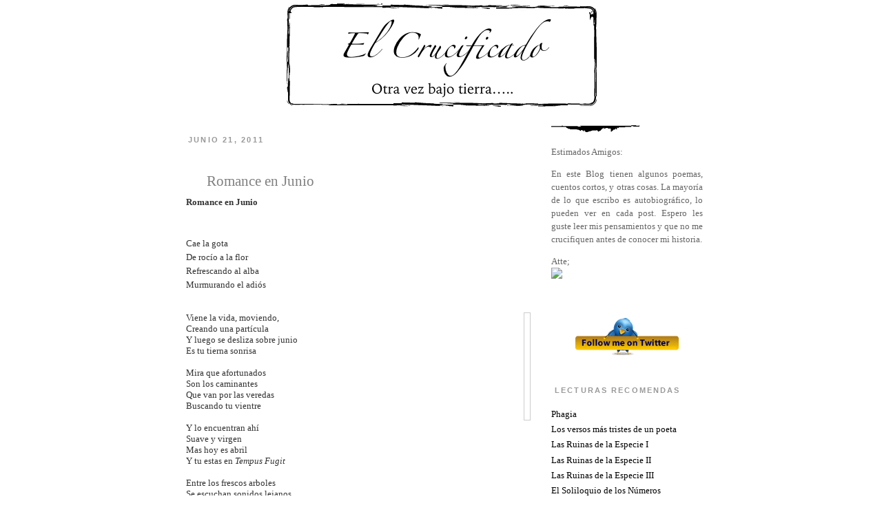

--- FILE ---
content_type: text/html; charset=UTF-8
request_url: http://elcrucificado.ticoblogger.com/2011/06/romance-en-junio.html?widgetType=BlogArchive&widgetId=BlogArchive1&action=toggle&dir=open&toggle=MONTHLY-1207029600000&toggleopen=MONTHLY-1306908000000
body_size: 14114
content:
<!DOCTYPE html>
<html dir='ltr' xmlns='http://www.w3.org/1999/xhtml' xmlns:b='http://www.google.com/2005/gml/b' xmlns:data='http://www.google.com/2005/gml/data' xmlns:expr='http://www.google.com/2005/gml/expr'>
<head>
<link href='https://www.blogger.com/static/v1/widgets/2944754296-widget_css_bundle.css' rel='stylesheet' type='text/css'/>
<meta content='FOpzcreBrzZ2cI+99VRgd4y9pJ7x6tTKrdepfNnhcrc=' name='verify-v1'/>
<META CONTENT='El Crucificado' NAME='Title'></META>
<META CONTENT='El Crucificado' NAME='Author'></META>
<META CONTENT='Literatura' NAME='Subject'></META>
<META CONTENT='Esta es una página de literatura, poesía, narrativa y otros' NAME='Description'></META>
<META CONTENT='Literatura, narración, poesía, cuento, novela, ensayos, escritos, vida, muerte, ojos, mujeres, mujer, joven, señora, señorita, triste, amor, cariño, hombre, mujer, costa rica, crucificado, escribir, día, poema, noche, casa, versos, poemas,Google, blog, centro america, latinoamerica, america, web, myspace, world cup, metacafe, radioblog, wikipedia,video, rebelde, mininova, wiki, Ronaldinho, Shakira, Paris Hilton, Britney Spear, Harry Potter, Eminem, Pamela Anderson, Hilary Duff, Rebelde, Blog, Angelina Jolie, escritos, ensayo,Britney Spears,WWE,Shakira,carros, Jessica Simpson, Paris Hilton, American Idol, Beyonce Knowles, Chris Brown, Pamela Anderson, Lindsay Lohan' NAME='Keywords'></META>
<META CONTENT='html' NAME='Generator'></META>
<META CONTENT='Spanish' NAME='Language'></META>
<META CONTENT='1 day' NAME='Revisit'></META>
<META CONTENT='Global' NAME='Distribution'></META>
<META CONTENT='All' NAME='Robots'></META>
<meta content='text/html; charset=UTF-8' http-equiv='Content-Type'/>
<meta content='blogger' name='generator'/>
<link href='http://elcrucificado.ticoblogger.com/favicon.ico' rel='icon' type='image/x-icon'/>
<link href='http://elcrucificado.ticoblogger.com/2011/06/romance-en-junio.html' rel='canonical'/>
<link rel="alternate" type="application/atom+xml" title="El Crucificado - Atom" href="http://elcrucificado.ticoblogger.com/feeds/posts/default" />
<link rel="alternate" type="application/rss+xml" title="El Crucificado - RSS" href="http://elcrucificado.ticoblogger.com/feeds/posts/default?alt=rss" />
<link rel="service.post" type="application/atom+xml" title="El Crucificado - Atom" href="https://www.blogger.com/feeds/6651488622074253579/posts/default" />

<link rel="alternate" type="application/atom+xml" title="El Crucificado - Atom" href="http://elcrucificado.ticoblogger.com/feeds/1752678470617971512/comments/default" />
<!--Can't find substitution for tag [blog.ieCssRetrofitLinks]-->
<link href='https://blogger.googleusercontent.com/img/b/R29vZ2xl/AVvXsEgEc87fUmhMVvXZDfd2hyn46Y5PqieSvC7wyoilAmRz7waPn3O_7D24MrQ9V4lH6XCQdhblC402Zc2c50p2TuTjWWOCQwg5pm3CqN_di25rnr1RGGi_iQPZn76EO03rAGXvxQ4G7KF8mQs/s200/ROCO_1%257E1.JPG' rel='image_src'/>
<meta content='http://elcrucificado.ticoblogger.com/2011/06/romance-en-junio.html' property='og:url'/>
<meta content='Romance en Junio' property='og:title'/>
<meta content='En este Blog tienen algunos poemas, cuentos, y otros. Espero les guste leer mis pensamientos y que no me crucifiquen antes de conocer mi historia.' property='og:description'/>
<meta content='https://blogger.googleusercontent.com/img/b/R29vZ2xl/AVvXsEgEc87fUmhMVvXZDfd2hyn46Y5PqieSvC7wyoilAmRz7waPn3O_7D24MrQ9V4lH6XCQdhblC402Zc2c50p2TuTjWWOCQwg5pm3CqN_di25rnr1RGGi_iQPZn76EO03rAGXvxQ4G7KF8mQs/w1200-h630-p-k-no-nu/ROCO_1%257E1.JPG' property='og:image'/>
<title>El Crucificado: Romance en Junio</title>
<style id='page-skin-1' type='text/css'><!--
/*
-----------------------------------------------
&#187;&#187; Black and White &#187;&#187;
Diseñada por Do(X)s
(c) Oct 2007
http://doxs.blogspot.com
----------------------------------------------- */
/* Variable definitions
====================
<Variable name="bgcolor" description="Page Background Color"
type="color" default="#fff">
<Variable name="textcolor" description="Text Color"
type="color" default="#333">
<Variable name="linkcolor" description="Link Color"
type="color" default="#000">
<Variable name="pagetitlecolor" description="Blog Title Color"
type="color" default="#333">
<Variable name="descriptioncolor" description="Blog Description Color"
type="color" default="#999">
<Variable name="titlecolor" description="Post Title Color"
type="color" default="#808">
<Variable name="bordercolor" description="Border Color"
type="color" default="#ccc">
<Variable name="sidebarcolor" description="Sidebar Title Color"
type="color" default="#999">
<Variable name="sidebartextcolor" description="Sidebar Text Color"
type="color" default="#666">
<Variable name="visitedlinkcolor" description="Visited Link Color"
type="color" default="#999">
<Variable name="profilebordercolor" description="Borde de la Foto"
type="color" default="#333">
<Variable name="bodyfont" description="Text Font"
type="font" default="normal normal 100% 'Trebuchet MS', Serif">
<Variable name="headerfont" description="Sidebar Title Font"
type="font"
default="normal normal 82% 'Trebuchet MS',Trebuchet,Arial,Verdana,Sans-serif">
<Variable name="pagetitlefont" description="Blog Title Font"
type="font"
default="normal normal 200% Georgia, Serif">
<Variable name="descriptionfont" description="Blog Description Font"
type="font"
default="normal normal 78% 'Trebuchet MS', Trebuchet, Arial, Verdana, Sans-serif">
<Variable name="postfooterfont" description="Post Footer Font"
type="font"
default="normal normal 78% 'Trebuchet MS', Trebuchet, Arial, Verdana, Sans-serif">
*/
/* Use this with templates/template-twocol.html */
body {
margin:0;
color:#333333;
font:x-small Georgia Serif;
font-size/* */:/**/small;
font-size: /**/small;
text-align: center;
}
a:link {
color:#000000;
text-decoration:none;
}
a:visited {
color:#999999;
text-decoration:none;
}
a:hover {
color:#808080;
text-decoration:none;
}
a img {
border-width:0;
}
/* Header
-----------------------------------------------
*/
#header-wrapper {
background: url() no-repeat;
width: 801px;
height: 174px;
margin:0 auto;
}
#header {
margin: 5px;
text-align: center;
color:#333333;
}
#header h1 {
margin:5px 5px 0;
padding: 75px 20px .25em;
line-height:1.2em;
text-transform:uppercase;
letter-spacing:.2em;
font: normal normal 200% Georgia, Times, serif;
}
#header a {
color:#333333;
text-decoration:none;
}
#header a:hover {
color:#333333;
}
#header .description {
margin:0 5px 5px;
padding-left: 50px;
padding-right: 50px;
max-width: 750px;
text-transform:uppercase;
text-align: center;
letter-spacing:.2em;
line-height: 1.4em;
font: normal normal 94% 'Trebuchet MS', Trebuchet, Arial, Verdana, Sans-serif;
font-weight: bold;
color: #999999;
}
#header img {
margin-left: auto;
margin-right: auto;
}
/* Outer-Wrapper
----------------------------------------------- */
#outer-wrapper {
background: url() repeat-y;
width: 800px;
margin:0 auto;
text-align:left;
font: normal normal 100% 'Trebuchet MS', Serif;
}
#main-wrapper {
width: 500px;
float: left;
padding-left: 30px;
word-wrap: break-word; /* fix for long text breaking sidebar float in IE */
overflow: hidden;     /* fix for long non-text content breaking IE sidebar float */
}
#sidebar-wrapper {
width: 220px;
float: right;
padding-right: 20px;
word-wrap: break-word; /* fix for long text breaking sidebar float in IE */
overflow: hidden;      /* fix for long non-text content breaking IE sidebar float */
}
/* Headings
----------------------------------------------- */
h2 {
margin:1.5em 0 .75em;
font:normal normal 82% 'Trebuchet MS',Trebuchet,Arial,Verdana,Sans-serif;
line-height: 1.4em;
text-transform:uppercase;
letter-spacing:.2em;
color:#999999;
}
/* Posts
-----------------------------------------------
*/
h2.date-header {
margin:1.5em 0 .5em;
background: url() no-repeat 0 1.5em;
padding-bottom: 10px;
padding-left: 3px;
font-weight: bold;
font-size: 85%;
}
.post {
margin:.5em 0 1.5em;
padding-bottom:1.5em;
}
.post h3 {
background: url() no-repeat 0 .45em;
margin:.35em 0 0;
padding-left: 30px;
padding-top: 20px;
padding-bottom: 7px;
font-size:160%;
font-weight:normal;
line-height:1.4em;
color:#808080;
}
.post h3 a, .post h3 a:visited, .post h3 strong {
display:text;
text-decoration:none;
color:#808080;
font-weight:normal;
}
.post h3 strong, .post h3 a:hover {
color:#333333;
}
.post p {
margin:0 0 .75em;
line-height:1.6em;
}
.post-footer {
margin: .75em 0;
color:#999999;
text-transform:uppercase;
letter-spacing:.1em;
font: normal normal 59% Georgia, Times, serif;
font-weight: bold;
line-height: 1.4em;
}
.comment-link {
background: #f3f3f3;
padding-left: 3px;
padding-right: 3px;
margin-left:.6em;
font-weight: bold;
font-size: 110%;
}
.post img {
padding:4px;
border:1px solid #cccccc;
}
.post blockquote {
margin:1em 20px;
}
.post blockquote p {
margin:.75em 0;
}
/* Comments
----------------------------------------------- */
#comments h4 {
margin:1em 0;
font-weight: bold;
line-height: 1.4em;
text-transform:uppercase;
letter-spacing:.2em;
color: #999999;
}
#comments-block {
margin:1em 0 1.5em;
line-height:1.6em;
}
#comments-block .comment-author {
margin:.5em 0;
}
#comments-block .comment-body {
margin:.25em 0 0;
}
#comments-block .comment-footer {
margin:-.25em 0 2em;
line-height: 1.4em;
text-transform:uppercase;
letter-spacing:.1em;
}
#comments-block .comment-body p {
margin:0 0 .75em;
}
/*Comente Autor1
-------------------*/
.blog-author-comment {
margin:.25em 0 0;
}
.blog-author-comment p {
margin:0 0 .75em;
padding:5px 10px;
border:1px dotted #ffffff;
background:#ffffff;
}
/*Comente Autor1
-------------------*/
.deleted-comment {
font-style:italic;
color:gray;
}
#blog-pager-newer-link {
float: left;
}
#blog-pager-older-link {
float: right;
}
#blog-pager {
text-align: center;
}
.feed-links {
clear: both;
line-height: 2.5em;
}
/* Sidebar Content
----------------------------------------------- */
.sidebar {
color: #666666;
line-height: 1.5em;
}
.sidebar h2 {
background: url() no-repeat 0 1.5em;
padding-bottom: 10px;
padding-left: 5px;
font-weight: bold;
}
.sidebar ul {
list-style:none;
margin:0 0 0;
padding: 0 0 0;
}
.sidebar li {
margin:0;
padding:0 0 .25em 15px;
text-indent:-15px;
line-height:1.5em;
}
.sidebar .widget, .main .widget {
margin:0 0 1.5em;
padding:0 0 1.5em;
}
.main .Blog {
border-bottom-width: 0;
}
/* Profile
----------------------------------------------- */
.profile-img {
margin: 0 5px 5px 0;
padding: 2px;
border: 3px solid #cccccc;
}
.profile-data {
margin:0;
text-transform:uppercase;
letter-spacing:.1em;
font: normal normal 59% Georgia, Times, serif;
color: #999999;
font-weight: bold;
line-height: 1.6em;
}
.profile-datablock {
margin:.5em 0 .5em;
}
.profile-textblock {
margin: 0.5em 0;
line-height: 1.6em;
}
.profile-link {
background: url() no-repeat;
padding-left: 25px;
font: normal normal 59% Georgia, Times, serif;
text-transform: uppercase;
letter-spacing: .1em;
}
/* Footer
----------------------------------------------- */
#footer {
width:801px;
height: 94px;
background: url() no-repeat bottom;
clear:both;
margin:0 auto;
padding-top:15px;
line-height: 1.6em;
text-transform:uppercase;
letter-spacing:.1em;
text-align: center;
}
/** Page structure tweaks for layout editor wireframe */
body#layout #header {
margin-left: 0px;
margin-right: 0px;
/*Comente Autor2
-------------------*/
.firma {
display:block;
width: 45px;
height: 28px;
padding-left: 10%;
}
/*Comente Autor2
-------------------*/
}

--></style>
<link href='http://www.iconj.com/ico/1/n/1n1k7oqbyl.ico' rel='shortcut icon'/>
<style type='text/css'>#navbar-iframe { height:0px; display:none; }</style>
<script src="/cdn-cgi/scripts/7d0fa10a/cloudflare-static/rocket-loader.min.js" data-cf-settings="d1119d7da3bc277831a25944-|49"></script><link href='https://www.blogger.com/dyn-css/authorization.css?targetBlogID=6651488622074253579&amp;zx=8d010f69-4068-4114-80b2-2147af637034' media='none' onload='if(media!=&#39;all&#39;)media=&#39;all&#39;' rel='stylesheet'/><noscript><link href='https://www.blogger.com/dyn-css/authorization.css?targetBlogID=6651488622074253579&amp;zx=8d010f69-4068-4114-80b2-2147af637034' rel='stylesheet'/></noscript>
<meta name='google-adsense-platform-account' content='ca-host-pub-1556223355139109'/>
<meta name='google-adsense-platform-domain' content='blogspot.com'/>

</head>
<body>
<div id='fb-root'></div>
<script type="d1119d7da3bc277831a25944-text/javascript">(function(d, s, id) {
var js, fjs = d.getElementsByTagName(s)[0];
if (d.getElementById(id)) return;
js = d.createElement(s); js.id = id;
js.src = "//connect.facebook.net/es_LA/all.js#xfbml=1";
fjs.parentNode.insertBefore(js, fjs);
}(document, 'script', 'facebook-jssdk'));</script>
<div class='navbar section' id='navbar'><div class='widget Navbar' data-version='1' id='Navbar1'><script type="d1119d7da3bc277831a25944-text/javascript">
    function setAttributeOnload(object, attribute, val) {
      if(window.addEventListener) {
        window.addEventListener('load',
          function(){ object[attribute] = val; }, false);
      } else {
        window.attachEvent('onload', function(){ object[attribute] = val; });
      }
    }
  </script>
<div id="navbar-iframe-container"></div>
<script type="d1119d7da3bc277831a25944-text/javascript" src="https://apis.google.com/js/platform.js"></script>
<script type="d1119d7da3bc277831a25944-text/javascript">
      gapi.load("gapi.iframes:gapi.iframes.style.bubble", function() {
        if (gapi.iframes && gapi.iframes.getContext) {
          gapi.iframes.getContext().openChild({
              url: 'https://www.blogger.com/navbar/6651488622074253579?po\x3d1752678470617971512\x26origin\x3dhttp://elcrucificado.ticoblogger.com',
              where: document.getElementById("navbar-iframe-container"),
              id: "navbar-iframe"
          });
        }
      });
    </script><script type="d1119d7da3bc277831a25944-text/javascript">
(function() {
var script = document.createElement('script');
script.type = 'text/javascript';
script.src = '//pagead2.googlesyndication.com/pagead/js/google_top_exp.js';
var head = document.getElementsByTagName('head')[0];
if (head) {
head.appendChild(script);
}})();
</script>
</div></div>
<div id='outer-wrapper'><div id='wrap2'>
<!-- skip links for text browsers -->
<span id='skiplinks' style='display:none;'>
<a href='#main'>skip to main </a> |
      <a href='#sidebar'>skip to sidebar</a>
</span>
<div id='header-wrapper'>
<div class='header section' id='header'><div class='widget Header' data-version='1' id='Header1'>
<div id='header-inner'>
<a href='http://elcrucificado.ticoblogger.com/' style='display: block'>
<img alt='El Crucificado' height='150px; ' id='Header1_headerimg' src='https://blogger.googleusercontent.com/img/b/R29vZ2xl/AVvXsEjpC07mzyoH49ku5RX-KUPcyLdxmC_hSC9_bUhRwTDiktuHkyRrVAeUsx6kelnSExsYTDi0_RY36zlRMQFCBHqJ71mXEoI0DMntqbt0tOGD5zi6QgFtZ4yoR3MPzDizMLWASUjFSxL9UvM/s1600/El_Crucificado_Cabecera.png' style='display: block' width='450px; '/>
</a>
</div>
</div></div>
</div>
<div id='content-wrapper'>
<div id='crosscol-wrapper' style='text-align:center'>
<div class='crosscol no-items section' id='crosscol'></div>
</div>
<div id='main-wrapper'>
<div class='main section' id='main'><div class='widget Blog' data-version='1' id='Blog1'>
<div class='blog-posts hfeed'>

          <div class="date-outer">
        
<h2 class='date-header'><span>junio 21, 2011</span></h2>

          <div class="date-posts">
        
<div class='post-outer'>
<div class='post hentry'>
<a name='1752678470617971512'></a>
<h3 class='post-title entry-title'>
<a href='http://elcrucificado.ticoblogger.com/2011/06/romance-en-junio.html'>Romance en Junio</a>
</h3>
<div class='post-header-line-1'></div>
<div class='post-body entry-content'>
<style>.fullpost{display:inline;}</style>
<p><strong>Romance en Junio</strong><br />
<br />
<br />
Cae la gota<br />
De rocío a la flor<br />
Refrescando al alba<br />
Murmurando el adiós<br />
<br />
<div class="separator" style="clear: both; text-align: center;"><a href="https://blogger.googleusercontent.com/img/b/R29vZ2xl/AVvXsEgEc87fUmhMVvXZDfd2hyn46Y5PqieSvC7wyoilAmRz7waPn3O_7D24MrQ9V4lH6XCQdhblC402Zc2c50p2TuTjWWOCQwg5pm3CqN_di25rnr1RGGi_iQPZn76EO03rAGXvxQ4G7KF8mQs/s1600/ROCO_1%257E1.JPG" imageanchor="1" style="clear: right; cssfloat: right; float: right; margin-bottom: 1em; margin-left: 1em;"><img border="0" height="147" /></a></div>Viene la vida, moviendo,<br />
Creando una partícula<br />
Y luego se desliza sobre junio<br />
Es tu tierna sonrisa<br />
<br />
Mira que afortunados<br />
Son los caminantes<br />
Que van por las veredas<br />
Buscando tu vientre<br />
<br />
Y lo encuentran ahí<br />
Suave y virgen<br />
Mas hoy es abril<br />
Y tu estas en <em>Tempus Fugit</em><br />
<br />
Entre los frescos arboles<br />
Se escuchan sonidos lejanos<br />
Junto al resplandor de la luna<br />
Quiero escribirte estos romances<br />
<br />
Algo pasa entre tu y yo<br />
Será solo el sereno&#8230;<br />
Me gusta la mañana<br />
Y poder ver tus senos<br />
<br />
También tengo otros placeres<br />
Pero no terminaría estos versos<br />
Por eso cuento;<br />
Dos secretos guardados<br />
<br />
Un romance perfecto<br />
A ti corazón en jubilo<br />
Un romance eterno<br />
A ti corazón de junio</p>
<div style='clear: both;'></div>
</div>
<div class='post-footer'>
<p class='post-footer-line post-footer-line-1'><span class='post-author vcard'>
<center><script type="d1119d7da3bc277831a25944-text/javascript">
tweetmeme_style = 'compact';
tweetmeme_url = 'http://elcrucificado.ticoblogger.com/';
tweetmeme_source = 'crucificado';
tweetmeme_service = 'bit.ly';
</script>
<script src='http://tweetmeme.com/i/scripts/button.js' type="d1119d7da3bc277831a25944-text/javascript"></script>
</center>
Incrustado por:
<span class='fn'>
<img src='http://lh3.ggpht.com/_uDFP1Rgfqkk/TESY-MpSN6I/AAAAAAAAAlY/rvk695L6UlM/el_crucificado_firma_9.png' style='border: none; background: transparent;'/>
</span>
</span>
<span class='post-timestamp'>
el
<a class='timestamp-link' href='http://elcrucificado.ticoblogger.com/2011/06/romance-en-junio.html' rel='bookmark' title='permanent link'><abbr class='published' title='2011-06-21T12:24:00-06:00'>12:24 p.m.</abbr></a>
</span>
<span class='post-icons'>
<script src='http://vozme.com/get_text.js' type="d1119d7da3bc277831a25944-text/javascript"></script><a href='javascript:void(0);' onclick="if (!window.__cfRLUnblockHandlers) return false; get_blogger(&quot;1752678470617971512&quot;,&quot;es&quot;,&quot;ml&quot;);" style='margin-left:1.5em;' data-cf-modified-d1119d7da3bc277831a25944-="">((&#8226;)) Escucha este post</a>
<span class='item-action'>
<a href='https://www.blogger.com/email-post/6651488622074253579/1752678470617971512' title='Enviar la entrada por correo electrónico'>
<span class='email-post-icon'>&#160;</span>
</a>
</span>
<span class='item-control blog-admin pid-1923128056'>
<a href='https://www.blogger.com/post-edit.g?blogID=6651488622074253579&postID=1752678470617971512&from=pencil' title='Editar entrada'>
<span class='quick-edit-icon'>&#160;</span>
</a>
</span>
</span>
<span class='post-comment-link'>
</span>
</p>
<p class='post-footer-line post-footer-line-2'><span class='post-labels'>
Etiquetas:
<a href='http://elcrucificado.ticoblogger.com/search/label/Adios' rel='tag'>Adios</a>,
<a href='http://elcrucificado.ticoblogger.com/search/label/beso' rel='tag'>beso</a>,
<a href='http://elcrucificado.ticoblogger.com/search/label/Cari%C3%B1o' rel='tag'>Cariño</a>,
<a href='http://elcrucificado.ticoblogger.com/search/label/escribir' rel='tag'>escribir</a>,
<a href='http://elcrucificado.ticoblogger.com/search/label/Melancol%C3%ADa' rel='tag'>Melancolía</a>,
<a href='http://elcrucificado.ticoblogger.com/search/label/Mirada' rel='tag'>Mirada</a>,
<a href='http://elcrucificado.ticoblogger.com/search/label/Morena' rel='tag'>Morena</a>,
<a href='http://elcrucificado.ticoblogger.com/search/label/mujer' rel='tag'>mujer</a>,
<a href='http://elcrucificado.ticoblogger.com/search/label/Ojos' rel='tag'>Ojos</a>,
<a href='http://elcrucificado.ticoblogger.com/search/label/Rimas' rel='tag'>Rimas</a>,
<a href='http://elcrucificado.ticoblogger.com/search/label/Venas' rel='tag'>Venas</a>,
<a href='http://elcrucificado.ticoblogger.com/search/label/verso' rel='tag'>verso</a>
</span>
<span class='post-backlinks post-comment-link'>
</span>
</p>
<p class='post-footer-line post-footer-line-3'></p>
</div>
</div>
<div class='comments' id='comments'>
<a name='comments'></a>
<h4>
4
Los Crucificados que comentan!:
        
</h4>
<dl id='comments-block'>
<dt class='comment-author' id='c2710430181547543400'>
<a name='c2710430181547543400'></a>
<a href='https://www.blogger.com/profile/09609585938428496055' rel='nofollow'>Julia Hernández</a>
dijo...
</dt>
<dd class='comment-body'>
<p>Hermoso, hermoso!!! Un abrazo!</p>
</dd>
<dd class='comment-footer'>
<span class='comment-timestamp'>
<a href='http://elcrucificado.ticoblogger.com/2011/06/romance-en-junio.html?showComment=1308684861801#c2710430181547543400' title='comment permalink'>
21/6/11 13:34
</a>
<span class='item-control blog-admin pid-1254546496'>
<a class='comment-delete' href='https://www.blogger.com/comment/delete/6651488622074253579/2710430181547543400' title='Borrar comentario'>
<img src='https://resources.blogblog.com/img/icon_delete13.gif'/>
</a>
</span>
</span>
</dd>
<dt class='comment-author' id='c4850433185369210587'>
<a name='c4850433185369210587'></a>
<a href='https://www.blogger.com/profile/09609585938428496055' rel='nofollow'>Julia Hernández</a>
dijo...
</dt>
<dd class='comment-body'>
<p>Paso a releerte, te he leído tus poemas que siempre me han gustado, pero este realmente me ha atrapado, será por el mes. Abrazos!</p>
</dd>
<dd class='comment-footer'>
<span class='comment-timestamp'>
<a href='http://elcrucificado.ticoblogger.com/2011/06/romance-en-junio.html?showComment=1308930298516#c4850433185369210587' title='comment permalink'>
24/6/11 09:44
</a>
<span class='item-control blog-admin pid-1254546496'>
<a class='comment-delete' href='https://www.blogger.com/comment/delete/6651488622074253579/4850433185369210587' title='Borrar comentario'>
<img src='https://resources.blogblog.com/img/icon_delete13.gif'/>
</a>
</span>
</span>
</dd>
<dt class='comment-author' id='c6765458389954199917'>
<a name='c6765458389954199917'></a>
<a href='https://www.blogger.com/profile/05243094110606141783' rel='nofollow'>El Crucificado</a>
dijo...
</dt>
<dd class='blog-author-comment'><img class='firma' src='http://lh3.ggpht.com/_uDFP1Rgfqkk/TESY-MpSN6I/AAAAAAAAAlY/rvk695L6UlM/el_crucificado_firma_9.png'/>
<p>Gracias por los comments Delfin!!!</p>
</dd>
<dd class='comment-footer'>
<span class='comment-timestamp'>
<a href='http://elcrucificado.ticoblogger.com/2011/06/romance-en-junio.html?showComment=1312138439274#c6765458389954199917' title='comment permalink'>
31/7/11 12:53
</a>
<span class='item-control blog-admin pid-1923128056'>
<a class='comment-delete' href='https://www.blogger.com/comment/delete/6651488622074253579/6765458389954199917' title='Borrar comentario'>
<img src='https://resources.blogblog.com/img/icon_delete13.gif'/>
</a>
</span>
</span>
</dd>
<dt class='comment-author' id='c6142946111330301332'>
<a name='c6142946111330301332'></a>
<a href='https://www.blogger.com/profile/00522944156571564156' rel='nofollow'>Alma Mateos Taborda</a>
dijo...
</dt>
<dd class='comment-body'>
<p>Brillante poema con calidad literaria y exquisito estilo. Maravilloso. Un abrazo.</p>
</dd>
<dd class='comment-footer'>
<span class='comment-timestamp'>
<a href='http://elcrucificado.ticoblogger.com/2011/06/romance-en-junio.html?showComment=1312837080531#c6142946111330301332' title='comment permalink'>
8/8/11 14:58
</a>
<span class='item-control blog-admin pid-533040277'>
<a class='comment-delete' href='https://www.blogger.com/comment/delete/6651488622074253579/6142946111330301332' title='Borrar comentario'>
<img src='https://resources.blogblog.com/img/icon_delete13.gif'/>
</a>
</span>
</span>
</dd>
</dl>
<p class='comment-footer'>
<a href='https://www.blogger.com/comment/fullpage/post/6651488622074253579/1752678470617971512' onclick="if (!window.__cfRLUnblockHandlers) return false; javascript:window.open(this.href, &quot;bloggerPopup&quot;, &quot;toolbar=0,location=0,statusbar=1,menubar=0,scrollbars=yes,width=640,height=500&quot;); return false;" data-cf-modified-d1119d7da3bc277831a25944-="">Publicar un comentario</a>
</p>
<div id='backlinks-container'>
<div id='Blog1_backlinks-container'>
</div>
</div>
</div>
</div>

        </div></div>
      
</div>
<div class='blog-pager' id='blog-pager'>
<span id='blog-pager-newer-link'>
<a class='blog-pager-newer-link' href='http://elcrucificado.ticoblogger.com/2011/11/romance-de-la-lluvia-tu-cintura-cada.html' id='Blog1_blog-pager-newer-link' title='Entrada más reciente'>Entrada más reciente</a>
</span>
<span id='blog-pager-older-link'>
<a class='blog-pager-older-link' href='http://elcrucificado.ticoblogger.com/2011/03/romance-princesa.html' id='Blog1_blog-pager-older-link' title='Entrada antigua'>Entrada antigua</a>
</span>
<a class='home-link' href='http://elcrucificado.ticoblogger.com/'>Página Principal</a>
</div>
<div class='clear'></div>
<div class='post-feeds'>
<div class='feed-links'>
Suscribirse a:
<a class='feed-link' href='http://elcrucificado.ticoblogger.com/feeds/1752678470617971512/comments/default' target='_blank' type='application/atom+xml'>Comentarios de la entrada (Atom)</a>
</div>
</div>
</div><div class='widget HTML' data-version='1' id='HTML10'><script type="d1119d7da3bc277831a25944-text/javascript">
var linkwithin_site_id = 257444;
</script>
<script src="http://www.linkwithin.com/widget.js" type="d1119d7da3bc277831a25944-text/javascript"></script></div></div>
</div>
<div id='sidebar-wrapper'>
<div class='sidebar section' id='sidebar'><div class='widget HTML' data-version='1' id='HTML4'>
<div class='widget-content'>
<img style="border: none; background: transparent;" 
src="https://blogger.googleusercontent.com/img/b/R29vZ2xl/AVvXsEiNvRfwshp_Kb3QqJDmhKAPgVsGVg6eBvUbMpFd-QLtBemKNAvYnOUkdAxe3KcN8_xw6CmAdnqaGyY4wgxPHqNeljSqDLQllgorvurYpbU4Z7xxOZIDrg4y4ZCDY9tp8yeI8xbmGc6F-wI/s128/linea_3.png" />

<p align="justify">
           Estimados Amigos:
</p>
<p align="justify">

En este Blog tienen algunos poemas, cuentos cortos, y otras cosas. La mayoría de lo que escribo es autobiográfico, lo pueden ver en cada post. Espero les guste leer mis pensamientos y que no me crucifiquen antes de conocer mi historia.
</p>Atte;
<br />
<img style="border: none; background: transparent;" src="https://lh6.googleusercontent.com/Dbgs-2cm6wRRxgvt9paCRinfcW74S65dm_Nd07cZUuqLULV9gLpaX21CoPAnQV4IOjD1iaWtq4XlbY4=w1354-h679" />
<p align="justify"></p>
</div>
<div class='clear'></div>
</div><div class='widget HTML' data-version='1' id='HTML9'>
<div class='widget-content'>
<div align="center"><a href="http://twitter.com/crucificado"><img alt="Crucificado" style="border:0" src="https://blogger.googleusercontent.com/img/b/R29vZ2xl/AVvXsEi0zUNqo7xRJXT6xMx_yBhwsLicEln89AsKsPQiG0AUq5aLQl0RBgyoKLrI_ew7aVvito7WP5xcOYe4Gmbin8PqLyWyipWAzqZ1GCPSUHLXJdd6i1AIsm2JonAX17F6MFEbyPYs_rjgp8k/" /></a>
</div>
</div>
<div class='clear'></div>
</div><div class='widget LinkList' data-version='1' id='LinkList1'>
<h2>Lecturas Recomendas</h2>
<div class='widget-content'>
<ul>
<li><a href='http://elcrucificado.ticoblogger.com/2008/11/phagia-pensamientos-oscuros-de-octubre.html'>Phagia</a></li>
<li><a href='http://elcrucificado.ticoblogger.com/2008/05/los-versos-ms-tristes-de-un-poeta.html'>Los versos más tristes de un poeta</a></li>
<li><a href='http://elcrucificado.ticoblogger.com/2008/04/las-ruinas-de-la-especie-i.html'>Las Ruinas de la Especie I</a></li>
<li><a href='http://elcrucificado.ticoblogger.com/2008/04/las-ruinas-de-la-especie-ii.html'>Las Ruinas de la Especie II</a></li>
<li><a href='http://elcrucificado.ticoblogger.com/2013/03/las-ruinas-de-la-especie-iii.html'>Las Ruinas de la Especie III</a></li>
<li><a href='http://elcrucificado.ticoblogger.com/2008/05/el-soliloquio-de-los-nmeros.html'>El Soliloquio de los Números</a></li>
</ul>
<div class='clear'></div>
</div>
</div><div class='widget BlogArchive' data-version='1' id='BlogArchive1'>
<h2>Archivo del Blog</h2>
<div class='widget-content'>
<div id='ArchiveList'>
<div id='BlogArchive1_ArchiveList'>
<ul>
<li class='archivedate collapsed'>
<a class='toggle' href='//elcrucificado.ticoblogger.com/2011/06/romance-en-junio.html?widgetType=BlogArchive&widgetId=BlogArchive1&action=toggle&dir=open&toggle=YEARLY-1704088800000&toggleopen=MONTHLY-1306908000000'>
<span class='zippy'>&#9658; </span>
</a>
<a class='post-count-link' href='http://elcrucificado.ticoblogger.com/2024/'>2024</a>
            (<span class='post-count'>1</span>)
          
<ul>
<li class='archivedate collapsed'>
<a class='toggle' href='//elcrucificado.ticoblogger.com/2011/06/romance-en-junio.html?widgetType=BlogArchive&widgetId=BlogArchive1&action=toggle&dir=open&toggle=MONTHLY-1711951200000&toggleopen=MONTHLY-1306908000000'>
<span class='zippy'>&#9658; </span>
</a>
<a class='post-count-link' href='http://elcrucificado.ticoblogger.com/2024/04/'>abril</a>
            (<span class='post-count'>1</span>)
          
</li>
</ul>
</li>
</ul>
<ul>
<li class='archivedate collapsed'>
<a class='toggle' href='//elcrucificado.ticoblogger.com/2011/06/romance-en-junio.html?widgetType=BlogArchive&widgetId=BlogArchive1&action=toggle&dir=open&toggle=YEARLY-1609480800000&toggleopen=MONTHLY-1306908000000'>
<span class='zippy'>&#9658; </span>
</a>
<a class='post-count-link' href='http://elcrucificado.ticoblogger.com/2021/'>2021</a>
            (<span class='post-count'>9</span>)
          
<ul>
<li class='archivedate collapsed'>
<a class='toggle' href='//elcrucificado.ticoblogger.com/2011/06/romance-en-junio.html?widgetType=BlogArchive&widgetId=BlogArchive1&action=toggle&dir=open&toggle=MONTHLY-1627797600000&toggleopen=MONTHLY-1306908000000'>
<span class='zippy'>&#9658; </span>
</a>
<a class='post-count-link' href='http://elcrucificado.ticoblogger.com/2021/08/'>agosto</a>
            (<span class='post-count'>1</span>)
          
</li>
</ul>
<ul>
<li class='archivedate collapsed'>
<a class='toggle' href='//elcrucificado.ticoblogger.com/2011/06/romance-en-junio.html?widgetType=BlogArchive&widgetId=BlogArchive1&action=toggle&dir=open&toggle=MONTHLY-1619848800000&toggleopen=MONTHLY-1306908000000'>
<span class='zippy'>&#9658; </span>
</a>
<a class='post-count-link' href='http://elcrucificado.ticoblogger.com/2021/05/'>mayo</a>
            (<span class='post-count'>5</span>)
          
</li>
</ul>
<ul>
<li class='archivedate collapsed'>
<a class='toggle' href='//elcrucificado.ticoblogger.com/2011/06/romance-en-junio.html?widgetType=BlogArchive&widgetId=BlogArchive1&action=toggle&dir=open&toggle=MONTHLY-1617256800000&toggleopen=MONTHLY-1306908000000'>
<span class='zippy'>&#9658; </span>
</a>
<a class='post-count-link' href='http://elcrucificado.ticoblogger.com/2021/04/'>abril</a>
            (<span class='post-count'>1</span>)
          
</li>
</ul>
<ul>
<li class='archivedate collapsed'>
<a class='toggle' href='//elcrucificado.ticoblogger.com/2011/06/romance-en-junio.html?widgetType=BlogArchive&widgetId=BlogArchive1&action=toggle&dir=open&toggle=MONTHLY-1614578400000&toggleopen=MONTHLY-1306908000000'>
<span class='zippy'>&#9658; </span>
</a>
<a class='post-count-link' href='http://elcrucificado.ticoblogger.com/2021/03/'>marzo</a>
            (<span class='post-count'>1</span>)
          
</li>
</ul>
<ul>
<li class='archivedate collapsed'>
<a class='toggle' href='//elcrucificado.ticoblogger.com/2011/06/romance-en-junio.html?widgetType=BlogArchive&widgetId=BlogArchive1&action=toggle&dir=open&toggle=MONTHLY-1612159200000&toggleopen=MONTHLY-1306908000000'>
<span class='zippy'>&#9658; </span>
</a>
<a class='post-count-link' href='http://elcrucificado.ticoblogger.com/2021/02/'>febrero</a>
            (<span class='post-count'>1</span>)
          
</li>
</ul>
</li>
</ul>
<ul>
<li class='archivedate collapsed'>
<a class='toggle' href='//elcrucificado.ticoblogger.com/2011/06/romance-en-junio.html?widgetType=BlogArchive&widgetId=BlogArchive1&action=toggle&dir=open&toggle=YEARLY-1577858400000&toggleopen=MONTHLY-1306908000000'>
<span class='zippy'>&#9658; </span>
</a>
<a class='post-count-link' href='http://elcrucificado.ticoblogger.com/2020/'>2020</a>
            (<span class='post-count'>1</span>)
          
<ul>
<li class='archivedate collapsed'>
<a class='toggle' href='//elcrucificado.ticoblogger.com/2011/06/romance-en-junio.html?widgetType=BlogArchive&widgetId=BlogArchive1&action=toggle&dir=open&toggle=MONTHLY-1598940000000&toggleopen=MONTHLY-1306908000000'>
<span class='zippy'>&#9658; </span>
</a>
<a class='post-count-link' href='http://elcrucificado.ticoblogger.com/2020/09/'>septiembre</a>
            (<span class='post-count'>1</span>)
          
</li>
</ul>
</li>
</ul>
<ul>
<li class='archivedate collapsed'>
<a class='toggle' href='//elcrucificado.ticoblogger.com/2011/06/romance-en-junio.html?widgetType=BlogArchive&widgetId=BlogArchive1&action=toggle&dir=open&toggle=YEARLY-1483250400000&toggleopen=MONTHLY-1306908000000'>
<span class='zippy'>&#9658; </span>
</a>
<a class='post-count-link' href='http://elcrucificado.ticoblogger.com/2017/'>2017</a>
            (<span class='post-count'>9</span>)
          
<ul>
<li class='archivedate collapsed'>
<a class='toggle' href='//elcrucificado.ticoblogger.com/2011/06/romance-en-junio.html?widgetType=BlogArchive&widgetId=BlogArchive1&action=toggle&dir=open&toggle=MONTHLY-1506837600000&toggleopen=MONTHLY-1306908000000'>
<span class='zippy'>&#9658; </span>
</a>
<a class='post-count-link' href='http://elcrucificado.ticoblogger.com/2017/10/'>octubre</a>
            (<span class='post-count'>2</span>)
          
</li>
</ul>
<ul>
<li class='archivedate collapsed'>
<a class='toggle' href='//elcrucificado.ticoblogger.com/2011/06/romance-en-junio.html?widgetType=BlogArchive&widgetId=BlogArchive1&action=toggle&dir=open&toggle=MONTHLY-1501567200000&toggleopen=MONTHLY-1306908000000'>
<span class='zippy'>&#9658; </span>
</a>
<a class='post-count-link' href='http://elcrucificado.ticoblogger.com/2017/08/'>agosto</a>
            (<span class='post-count'>3</span>)
          
</li>
</ul>
<ul>
<li class='archivedate collapsed'>
<a class='toggle' href='//elcrucificado.ticoblogger.com/2011/06/romance-en-junio.html?widgetType=BlogArchive&widgetId=BlogArchive1&action=toggle&dir=open&toggle=MONTHLY-1493618400000&toggleopen=MONTHLY-1306908000000'>
<span class='zippy'>&#9658; </span>
</a>
<a class='post-count-link' href='http://elcrucificado.ticoblogger.com/2017/05/'>mayo</a>
            (<span class='post-count'>2</span>)
          
</li>
</ul>
<ul>
<li class='archivedate collapsed'>
<a class='toggle' href='//elcrucificado.ticoblogger.com/2011/06/romance-en-junio.html?widgetType=BlogArchive&widgetId=BlogArchive1&action=toggle&dir=open&toggle=MONTHLY-1491026400000&toggleopen=MONTHLY-1306908000000'>
<span class='zippy'>&#9658; </span>
</a>
<a class='post-count-link' href='http://elcrucificado.ticoblogger.com/2017/04/'>abril</a>
            (<span class='post-count'>2</span>)
          
</li>
</ul>
</li>
</ul>
<ul>
<li class='archivedate collapsed'>
<a class='toggle' href='//elcrucificado.ticoblogger.com/2011/06/romance-en-junio.html?widgetType=BlogArchive&widgetId=BlogArchive1&action=toggle&dir=open&toggle=YEARLY-1451628000000&toggleopen=MONTHLY-1306908000000'>
<span class='zippy'>&#9658; </span>
</a>
<a class='post-count-link' href='http://elcrucificado.ticoblogger.com/2016/'>2016</a>
            (<span class='post-count'>1</span>)
          
<ul>
<li class='archivedate collapsed'>
<a class='toggle' href='//elcrucificado.ticoblogger.com/2011/06/romance-en-junio.html?widgetType=BlogArchive&widgetId=BlogArchive1&action=toggle&dir=open&toggle=MONTHLY-1467352800000&toggleopen=MONTHLY-1306908000000'>
<span class='zippy'>&#9658; </span>
</a>
<a class='post-count-link' href='http://elcrucificado.ticoblogger.com/2016/07/'>julio</a>
            (<span class='post-count'>1</span>)
          
</li>
</ul>
</li>
</ul>
<ul>
<li class='archivedate collapsed'>
<a class='toggle' href='//elcrucificado.ticoblogger.com/2011/06/romance-en-junio.html?widgetType=BlogArchive&widgetId=BlogArchive1&action=toggle&dir=open&toggle=YEARLY-1420092000000&toggleopen=MONTHLY-1306908000000'>
<span class='zippy'>&#9658; </span>
</a>
<a class='post-count-link' href='http://elcrucificado.ticoblogger.com/2015/'>2015</a>
            (<span class='post-count'>3</span>)
          
<ul>
<li class='archivedate collapsed'>
<a class='toggle' href='//elcrucificado.ticoblogger.com/2011/06/romance-en-junio.html?widgetType=BlogArchive&widgetId=BlogArchive1&action=toggle&dir=open&toggle=MONTHLY-1443679200000&toggleopen=MONTHLY-1306908000000'>
<span class='zippy'>&#9658; </span>
</a>
<a class='post-count-link' href='http://elcrucificado.ticoblogger.com/2015/10/'>octubre</a>
            (<span class='post-count'>1</span>)
          
</li>
</ul>
<ul>
<li class='archivedate collapsed'>
<a class='toggle' href='//elcrucificado.ticoblogger.com/2011/06/romance-en-junio.html?widgetType=BlogArchive&widgetId=BlogArchive1&action=toggle&dir=open&toggle=MONTHLY-1430460000000&toggleopen=MONTHLY-1306908000000'>
<span class='zippy'>&#9658; </span>
</a>
<a class='post-count-link' href='http://elcrucificado.ticoblogger.com/2015/05/'>mayo</a>
            (<span class='post-count'>1</span>)
          
</li>
</ul>
<ul>
<li class='archivedate collapsed'>
<a class='toggle' href='//elcrucificado.ticoblogger.com/2011/06/romance-en-junio.html?widgetType=BlogArchive&widgetId=BlogArchive1&action=toggle&dir=open&toggle=MONTHLY-1427868000000&toggleopen=MONTHLY-1306908000000'>
<span class='zippy'>&#9658; </span>
</a>
<a class='post-count-link' href='http://elcrucificado.ticoblogger.com/2015/04/'>abril</a>
            (<span class='post-count'>1</span>)
          
</li>
</ul>
</li>
</ul>
<ul>
<li class='archivedate collapsed'>
<a class='toggle' href='//elcrucificado.ticoblogger.com/2011/06/romance-en-junio.html?widgetType=BlogArchive&widgetId=BlogArchive1&action=toggle&dir=open&toggle=YEARLY-1388556000000&toggleopen=MONTHLY-1306908000000'>
<span class='zippy'>&#9658; </span>
</a>
<a class='post-count-link' href='http://elcrucificado.ticoblogger.com/2014/'>2014</a>
            (<span class='post-count'>1</span>)
          
<ul>
<li class='archivedate collapsed'>
<a class='toggle' href='//elcrucificado.ticoblogger.com/2011/06/romance-en-junio.html?widgetType=BlogArchive&widgetId=BlogArchive1&action=toggle&dir=open&toggle=MONTHLY-1412143200000&toggleopen=MONTHLY-1306908000000'>
<span class='zippy'>&#9658; </span>
</a>
<a class='post-count-link' href='http://elcrucificado.ticoblogger.com/2014/10/'>octubre</a>
            (<span class='post-count'>1</span>)
          
</li>
</ul>
</li>
</ul>
<ul>
<li class='archivedate collapsed'>
<a class='toggle' href='//elcrucificado.ticoblogger.com/2011/06/romance-en-junio.html?widgetType=BlogArchive&widgetId=BlogArchive1&action=toggle&dir=open&toggle=YEARLY-1357020000000&toggleopen=MONTHLY-1306908000000'>
<span class='zippy'>&#9658; </span>
</a>
<a class='post-count-link' href='http://elcrucificado.ticoblogger.com/2013/'>2013</a>
            (<span class='post-count'>18</span>)
          
<ul>
<li class='archivedate collapsed'>
<a class='toggle' href='//elcrucificado.ticoblogger.com/2011/06/romance-en-junio.html?widgetType=BlogArchive&widgetId=BlogArchive1&action=toggle&dir=open&toggle=MONTHLY-1385877600000&toggleopen=MONTHLY-1306908000000'>
<span class='zippy'>&#9658; </span>
</a>
<a class='post-count-link' href='http://elcrucificado.ticoblogger.com/2013/12/'>diciembre</a>
            (<span class='post-count'>1</span>)
          
</li>
</ul>
<ul>
<li class='archivedate collapsed'>
<a class='toggle' href='//elcrucificado.ticoblogger.com/2011/06/romance-en-junio.html?widgetType=BlogArchive&widgetId=BlogArchive1&action=toggle&dir=open&toggle=MONTHLY-1380607200000&toggleopen=MONTHLY-1306908000000'>
<span class='zippy'>&#9658; </span>
</a>
<a class='post-count-link' href='http://elcrucificado.ticoblogger.com/2013/10/'>octubre</a>
            (<span class='post-count'>1</span>)
          
</li>
</ul>
<ul>
<li class='archivedate collapsed'>
<a class='toggle' href='//elcrucificado.ticoblogger.com/2011/06/romance-en-junio.html?widgetType=BlogArchive&widgetId=BlogArchive1&action=toggle&dir=open&toggle=MONTHLY-1375336800000&toggleopen=MONTHLY-1306908000000'>
<span class='zippy'>&#9658; </span>
</a>
<a class='post-count-link' href='http://elcrucificado.ticoblogger.com/2013/08/'>agosto</a>
            (<span class='post-count'>1</span>)
          
</li>
</ul>
<ul>
<li class='archivedate collapsed'>
<a class='toggle' href='//elcrucificado.ticoblogger.com/2011/06/romance-en-junio.html?widgetType=BlogArchive&widgetId=BlogArchive1&action=toggle&dir=open&toggle=MONTHLY-1364796000000&toggleopen=MONTHLY-1306908000000'>
<span class='zippy'>&#9658; </span>
</a>
<a class='post-count-link' href='http://elcrucificado.ticoblogger.com/2013/04/'>abril</a>
            (<span class='post-count'>2</span>)
          
</li>
</ul>
<ul>
<li class='archivedate collapsed'>
<a class='toggle' href='//elcrucificado.ticoblogger.com/2011/06/romance-en-junio.html?widgetType=BlogArchive&widgetId=BlogArchive1&action=toggle&dir=open&toggle=MONTHLY-1362117600000&toggleopen=MONTHLY-1306908000000'>
<span class='zippy'>&#9658; </span>
</a>
<a class='post-count-link' href='http://elcrucificado.ticoblogger.com/2013/03/'>marzo</a>
            (<span class='post-count'>2</span>)
          
</li>
</ul>
<ul>
<li class='archivedate collapsed'>
<a class='toggle' href='//elcrucificado.ticoblogger.com/2011/06/romance-en-junio.html?widgetType=BlogArchive&widgetId=BlogArchive1&action=toggle&dir=open&toggle=MONTHLY-1359698400000&toggleopen=MONTHLY-1306908000000'>
<span class='zippy'>&#9658; </span>
</a>
<a class='post-count-link' href='http://elcrucificado.ticoblogger.com/2013/02/'>febrero</a>
            (<span class='post-count'>3</span>)
          
</li>
</ul>
<ul>
<li class='archivedate collapsed'>
<a class='toggle' href='//elcrucificado.ticoblogger.com/2011/06/romance-en-junio.html?widgetType=BlogArchive&widgetId=BlogArchive1&action=toggle&dir=open&toggle=MONTHLY-1357020000000&toggleopen=MONTHLY-1306908000000'>
<span class='zippy'>&#9658; </span>
</a>
<a class='post-count-link' href='http://elcrucificado.ticoblogger.com/2013/01/'>enero</a>
            (<span class='post-count'>8</span>)
          
</li>
</ul>
</li>
</ul>
<ul>
<li class='archivedate collapsed'>
<a class='toggle' href='//elcrucificado.ticoblogger.com/2011/06/romance-en-junio.html?widgetType=BlogArchive&widgetId=BlogArchive1&action=toggle&dir=open&toggle=YEARLY-1325397600000&toggleopen=MONTHLY-1306908000000'>
<span class='zippy'>&#9658; </span>
</a>
<a class='post-count-link' href='http://elcrucificado.ticoblogger.com/2012/'>2012</a>
            (<span class='post-count'>5</span>)
          
<ul>
<li class='archivedate collapsed'>
<a class='toggle' href='//elcrucificado.ticoblogger.com/2011/06/romance-en-junio.html?widgetType=BlogArchive&widgetId=BlogArchive1&action=toggle&dir=open&toggle=MONTHLY-1346479200000&toggleopen=MONTHLY-1306908000000'>
<span class='zippy'>&#9658; </span>
</a>
<a class='post-count-link' href='http://elcrucificado.ticoblogger.com/2012/09/'>septiembre</a>
            (<span class='post-count'>3</span>)
          
</li>
</ul>
<ul>
<li class='archivedate collapsed'>
<a class='toggle' href='//elcrucificado.ticoblogger.com/2011/06/romance-en-junio.html?widgetType=BlogArchive&widgetId=BlogArchive1&action=toggle&dir=open&toggle=MONTHLY-1343800800000&toggleopen=MONTHLY-1306908000000'>
<span class='zippy'>&#9658; </span>
</a>
<a class='post-count-link' href='http://elcrucificado.ticoblogger.com/2012/08/'>agosto</a>
            (<span class='post-count'>1</span>)
          
</li>
</ul>
<ul>
<li class='archivedate collapsed'>
<a class='toggle' href='//elcrucificado.ticoblogger.com/2011/06/romance-en-junio.html?widgetType=BlogArchive&widgetId=BlogArchive1&action=toggle&dir=open&toggle=MONTHLY-1341122400000&toggleopen=MONTHLY-1306908000000'>
<span class='zippy'>&#9658; </span>
</a>
<a class='post-count-link' href='http://elcrucificado.ticoblogger.com/2012/07/'>julio</a>
            (<span class='post-count'>1</span>)
          
</li>
</ul>
</li>
</ul>
<ul>
<li class='archivedate expanded'>
<a class='toggle' href='//elcrucificado.ticoblogger.com/2011/06/romance-en-junio.html?widgetType=BlogArchive&widgetId=BlogArchive1&action=toggle&dir=close&toggle=YEARLY-1293861600000&toggleopen=MONTHLY-1306908000000'>
<span class='zippy toggle-open'>&#9660; </span>
</a>
<a class='post-count-link' href='http://elcrucificado.ticoblogger.com/2011/'>2011</a>
            (<span class='post-count'>8</span>)
          
<ul>
<li class='archivedate collapsed'>
<a class='toggle' href='//elcrucificado.ticoblogger.com/2011/06/romance-en-junio.html?widgetType=BlogArchive&widgetId=BlogArchive1&action=toggle&dir=open&toggle=MONTHLY-1322719200000&toggleopen=MONTHLY-1306908000000'>
<span class='zippy'>&#9658; </span>
</a>
<a class='post-count-link' href='http://elcrucificado.ticoblogger.com/2011/12/'>diciembre</a>
            (<span class='post-count'>1</span>)
          
</li>
</ul>
<ul>
<li class='archivedate collapsed'>
<a class='toggle' href='//elcrucificado.ticoblogger.com/2011/06/romance-en-junio.html?widgetType=BlogArchive&widgetId=BlogArchive1&action=toggle&dir=open&toggle=MONTHLY-1320127200000&toggleopen=MONTHLY-1306908000000'>
<span class='zippy'>&#9658; </span>
</a>
<a class='post-count-link' href='http://elcrucificado.ticoblogger.com/2011/11/'>noviembre</a>
            (<span class='post-count'>1</span>)
          
</li>
</ul>
<ul>
<li class='archivedate expanded'>
<a class='toggle' href='//elcrucificado.ticoblogger.com/2011/06/romance-en-junio.html?widgetType=BlogArchive&widgetId=BlogArchive1&action=toggle&dir=close&toggle=MONTHLY-1306908000000&toggleopen=MONTHLY-1306908000000'>
<span class='zippy toggle-open'>&#9660; </span>
</a>
<a class='post-count-link' href='http://elcrucificado.ticoblogger.com/2011/06/'>junio</a>
            (<span class='post-count'>1</span>)
          
<ul class='posts'>
<li><a href='http://elcrucificado.ticoblogger.com/2011/06/romance-en-junio.html'>Romance en Junio</a></li>
</ul>
</li>
</ul>
<ul>
<li class='archivedate collapsed'>
<a class='toggle' href='//elcrucificado.ticoblogger.com/2011/06/romance-en-junio.html?widgetType=BlogArchive&widgetId=BlogArchive1&action=toggle&dir=open&toggle=MONTHLY-1298959200000&toggleopen=MONTHLY-1306908000000'>
<span class='zippy'>&#9658; </span>
</a>
<a class='post-count-link' href='http://elcrucificado.ticoblogger.com/2011/03/'>marzo</a>
            (<span class='post-count'>2</span>)
          
</li>
</ul>
<ul>
<li class='archivedate collapsed'>
<a class='toggle' href='//elcrucificado.ticoblogger.com/2011/06/romance-en-junio.html?widgetType=BlogArchive&widgetId=BlogArchive1&action=toggle&dir=open&toggle=MONTHLY-1293861600000&toggleopen=MONTHLY-1306908000000'>
<span class='zippy'>&#9658; </span>
</a>
<a class='post-count-link' href='http://elcrucificado.ticoblogger.com/2011/01/'>enero</a>
            (<span class='post-count'>3</span>)
          
</li>
</ul>
</li>
</ul>
<ul>
<li class='archivedate collapsed'>
<a class='toggle' href='//elcrucificado.ticoblogger.com/2011/06/romance-en-junio.html?widgetType=BlogArchive&widgetId=BlogArchive1&action=toggle&dir=open&toggle=YEARLY-1262325600000&toggleopen=MONTHLY-1306908000000'>
<span class='zippy'>&#9658; </span>
</a>
<a class='post-count-link' href='http://elcrucificado.ticoblogger.com/2010/'>2010</a>
            (<span class='post-count'>12</span>)
          
<ul>
<li class='archivedate collapsed'>
<a class='toggle' href='//elcrucificado.ticoblogger.com/2011/06/romance-en-junio.html?widgetType=BlogArchive&widgetId=BlogArchive1&action=toggle&dir=open&toggle=MONTHLY-1285912800000&toggleopen=MONTHLY-1306908000000'>
<span class='zippy'>&#9658; </span>
</a>
<a class='post-count-link' href='http://elcrucificado.ticoblogger.com/2010/10/'>octubre</a>
            (<span class='post-count'>1</span>)
          
</li>
</ul>
<ul>
<li class='archivedate collapsed'>
<a class='toggle' href='//elcrucificado.ticoblogger.com/2011/06/romance-en-junio.html?widgetType=BlogArchive&widgetId=BlogArchive1&action=toggle&dir=open&toggle=MONTHLY-1277964000000&toggleopen=MONTHLY-1306908000000'>
<span class='zippy'>&#9658; </span>
</a>
<a class='post-count-link' href='http://elcrucificado.ticoblogger.com/2010/07/'>julio</a>
            (<span class='post-count'>5</span>)
          
</li>
</ul>
<ul>
<li class='archivedate collapsed'>
<a class='toggle' href='//elcrucificado.ticoblogger.com/2011/06/romance-en-junio.html?widgetType=BlogArchive&widgetId=BlogArchive1&action=toggle&dir=open&toggle=MONTHLY-1275372000000&toggleopen=MONTHLY-1306908000000'>
<span class='zippy'>&#9658; </span>
</a>
<a class='post-count-link' href='http://elcrucificado.ticoblogger.com/2010/06/'>junio</a>
            (<span class='post-count'>1</span>)
          
</li>
</ul>
<ul>
<li class='archivedate collapsed'>
<a class='toggle' href='//elcrucificado.ticoblogger.com/2011/06/romance-en-junio.html?widgetType=BlogArchive&widgetId=BlogArchive1&action=toggle&dir=open&toggle=MONTHLY-1272693600000&toggleopen=MONTHLY-1306908000000'>
<span class='zippy'>&#9658; </span>
</a>
<a class='post-count-link' href='http://elcrucificado.ticoblogger.com/2010/05/'>mayo</a>
            (<span class='post-count'>3</span>)
          
</li>
</ul>
<ul>
<li class='archivedate collapsed'>
<a class='toggle' href='//elcrucificado.ticoblogger.com/2011/06/romance-en-junio.html?widgetType=BlogArchive&widgetId=BlogArchive1&action=toggle&dir=open&toggle=MONTHLY-1270101600000&toggleopen=MONTHLY-1306908000000'>
<span class='zippy'>&#9658; </span>
</a>
<a class='post-count-link' href='http://elcrucificado.ticoblogger.com/2010/04/'>abril</a>
            (<span class='post-count'>1</span>)
          
</li>
</ul>
<ul>
<li class='archivedate collapsed'>
<a class='toggle' href='//elcrucificado.ticoblogger.com/2011/06/romance-en-junio.html?widgetType=BlogArchive&widgetId=BlogArchive1&action=toggle&dir=open&toggle=MONTHLY-1262325600000&toggleopen=MONTHLY-1306908000000'>
<span class='zippy'>&#9658; </span>
</a>
<a class='post-count-link' href='http://elcrucificado.ticoblogger.com/2010/01/'>enero</a>
            (<span class='post-count'>1</span>)
          
</li>
</ul>
</li>
</ul>
<ul>
<li class='archivedate collapsed'>
<a class='toggle' href='//elcrucificado.ticoblogger.com/2011/06/romance-en-junio.html?widgetType=BlogArchive&widgetId=BlogArchive1&action=toggle&dir=open&toggle=YEARLY-1230789600000&toggleopen=MONTHLY-1306908000000'>
<span class='zippy'>&#9658; </span>
</a>
<a class='post-count-link' href='http://elcrucificado.ticoblogger.com/2009/'>2009</a>
            (<span class='post-count'>18</span>)
          
<ul>
<li class='archivedate collapsed'>
<a class='toggle' href='//elcrucificado.ticoblogger.com/2011/06/romance-en-junio.html?widgetType=BlogArchive&widgetId=BlogArchive1&action=toggle&dir=open&toggle=MONTHLY-1254376800000&toggleopen=MONTHLY-1306908000000'>
<span class='zippy'>&#9658; </span>
</a>
<a class='post-count-link' href='http://elcrucificado.ticoblogger.com/2009/10/'>octubre</a>
            (<span class='post-count'>2</span>)
          
</li>
</ul>
<ul>
<li class='archivedate collapsed'>
<a class='toggle' href='//elcrucificado.ticoblogger.com/2011/06/romance-en-junio.html?widgetType=BlogArchive&widgetId=BlogArchive1&action=toggle&dir=open&toggle=MONTHLY-1246428000000&toggleopen=MONTHLY-1306908000000'>
<span class='zippy'>&#9658; </span>
</a>
<a class='post-count-link' href='http://elcrucificado.ticoblogger.com/2009/07/'>julio</a>
            (<span class='post-count'>3</span>)
          
</li>
</ul>
<ul>
<li class='archivedate collapsed'>
<a class='toggle' href='//elcrucificado.ticoblogger.com/2011/06/romance-en-junio.html?widgetType=BlogArchive&widgetId=BlogArchive1&action=toggle&dir=open&toggle=MONTHLY-1238565600000&toggleopen=MONTHLY-1306908000000'>
<span class='zippy'>&#9658; </span>
</a>
<a class='post-count-link' href='http://elcrucificado.ticoblogger.com/2009/04/'>abril</a>
            (<span class='post-count'>4</span>)
          
</li>
</ul>
<ul>
<li class='archivedate collapsed'>
<a class='toggle' href='//elcrucificado.ticoblogger.com/2011/06/romance-en-junio.html?widgetType=BlogArchive&widgetId=BlogArchive1&action=toggle&dir=open&toggle=MONTHLY-1235887200000&toggleopen=MONTHLY-1306908000000'>
<span class='zippy'>&#9658; </span>
</a>
<a class='post-count-link' href='http://elcrucificado.ticoblogger.com/2009/03/'>marzo</a>
            (<span class='post-count'>3</span>)
          
</li>
</ul>
<ul>
<li class='archivedate collapsed'>
<a class='toggle' href='//elcrucificado.ticoblogger.com/2011/06/romance-en-junio.html?widgetType=BlogArchive&widgetId=BlogArchive1&action=toggle&dir=open&toggle=MONTHLY-1233468000000&toggleopen=MONTHLY-1306908000000'>
<span class='zippy'>&#9658; </span>
</a>
<a class='post-count-link' href='http://elcrucificado.ticoblogger.com/2009/02/'>febrero</a>
            (<span class='post-count'>4</span>)
          
</li>
</ul>
<ul>
<li class='archivedate collapsed'>
<a class='toggle' href='//elcrucificado.ticoblogger.com/2011/06/romance-en-junio.html?widgetType=BlogArchive&widgetId=BlogArchive1&action=toggle&dir=open&toggle=MONTHLY-1230789600000&toggleopen=MONTHLY-1306908000000'>
<span class='zippy'>&#9658; </span>
</a>
<a class='post-count-link' href='http://elcrucificado.ticoblogger.com/2009/01/'>enero</a>
            (<span class='post-count'>2</span>)
          
</li>
</ul>
</li>
</ul>
<ul>
<li class='archivedate collapsed'>
<a class='toggle' href='//elcrucificado.ticoblogger.com/2011/06/romance-en-junio.html?widgetType=BlogArchive&widgetId=BlogArchive1&action=toggle&dir=open&toggle=YEARLY-1199167200000&toggleopen=MONTHLY-1306908000000'>
<span class='zippy'>&#9658; </span>
</a>
<a class='post-count-link' href='http://elcrucificado.ticoblogger.com/2008/'>2008</a>
            (<span class='post-count'>53</span>)
          
<ul>
<li class='archivedate collapsed'>
<a class='toggle' href='//elcrucificado.ticoblogger.com/2011/06/romance-en-junio.html?widgetType=BlogArchive&widgetId=BlogArchive1&action=toggle&dir=open&toggle=MONTHLY-1228111200000&toggleopen=MONTHLY-1306908000000'>
<span class='zippy'>&#9658; </span>
</a>
<a class='post-count-link' href='http://elcrucificado.ticoblogger.com/2008/12/'>diciembre</a>
            (<span class='post-count'>3</span>)
          
</li>
</ul>
<ul>
<li class='archivedate collapsed'>
<a class='toggle' href='//elcrucificado.ticoblogger.com/2011/06/romance-en-junio.html?widgetType=BlogArchive&widgetId=BlogArchive1&action=toggle&dir=open&toggle=MONTHLY-1225519200000&toggleopen=MONTHLY-1306908000000'>
<span class='zippy'>&#9658; </span>
</a>
<a class='post-count-link' href='http://elcrucificado.ticoblogger.com/2008/11/'>noviembre</a>
            (<span class='post-count'>5</span>)
          
</li>
</ul>
<ul>
<li class='archivedate collapsed'>
<a class='toggle' href='//elcrucificado.ticoblogger.com/2011/06/romance-en-junio.html?widgetType=BlogArchive&widgetId=BlogArchive1&action=toggle&dir=open&toggle=MONTHLY-1222840800000&toggleopen=MONTHLY-1306908000000'>
<span class='zippy'>&#9658; </span>
</a>
<a class='post-count-link' href='http://elcrucificado.ticoblogger.com/2008/10/'>octubre</a>
            (<span class='post-count'>2</span>)
          
</li>
</ul>
<ul>
<li class='archivedate collapsed'>
<a class='toggle' href='//elcrucificado.ticoblogger.com/2011/06/romance-en-junio.html?widgetType=BlogArchive&widgetId=BlogArchive1&action=toggle&dir=open&toggle=MONTHLY-1220248800000&toggleopen=MONTHLY-1306908000000'>
<span class='zippy'>&#9658; </span>
</a>
<a class='post-count-link' href='http://elcrucificado.ticoblogger.com/2008/09/'>septiembre</a>
            (<span class='post-count'>3</span>)
          
</li>
</ul>
<ul>
<li class='archivedate collapsed'>
<a class='toggle' href='//elcrucificado.ticoblogger.com/2011/06/romance-en-junio.html?widgetType=BlogArchive&widgetId=BlogArchive1&action=toggle&dir=open&toggle=MONTHLY-1217570400000&toggleopen=MONTHLY-1306908000000'>
<span class='zippy'>&#9658; </span>
</a>
<a class='post-count-link' href='http://elcrucificado.ticoblogger.com/2008/08/'>agosto</a>
            (<span class='post-count'>6</span>)
          
</li>
</ul>
<ul>
<li class='archivedate collapsed'>
<a class='toggle' href='//elcrucificado.ticoblogger.com/2011/06/romance-en-junio.html?widgetType=BlogArchive&widgetId=BlogArchive1&action=toggle&dir=open&toggle=MONTHLY-1214892000000&toggleopen=MONTHLY-1306908000000'>
<span class='zippy'>&#9658; </span>
</a>
<a class='post-count-link' href='http://elcrucificado.ticoblogger.com/2008/07/'>julio</a>
            (<span class='post-count'>13</span>)
          
</li>
</ul>
<ul>
<li class='archivedate collapsed'>
<a class='toggle' href='//elcrucificado.ticoblogger.com/2011/06/romance-en-junio.html?widgetType=BlogArchive&widgetId=BlogArchive1&action=toggle&dir=open&toggle=MONTHLY-1212300000000&toggleopen=MONTHLY-1306908000000'>
<span class='zippy'>&#9658; </span>
</a>
<a class='post-count-link' href='http://elcrucificado.ticoblogger.com/2008/06/'>junio</a>
            (<span class='post-count'>15</span>)
          
</li>
</ul>
<ul>
<li class='archivedate collapsed'>
<a class='toggle' href='//elcrucificado.ticoblogger.com/2011/06/romance-en-junio.html?widgetType=BlogArchive&widgetId=BlogArchive1&action=toggle&dir=open&toggle=MONTHLY-1209621600000&toggleopen=MONTHLY-1306908000000'>
<span class='zippy'>&#9658; </span>
</a>
<a class='post-count-link' href='http://elcrucificado.ticoblogger.com/2008/05/'>mayo</a>
            (<span class='post-count'>5</span>)
          
</li>
</ul>
<ul>
<li class='archivedate collapsed'>
<a class='toggle' href='//elcrucificado.ticoblogger.com/2011/06/romance-en-junio.html?widgetType=BlogArchive&widgetId=BlogArchive1&action=toggle&dir=open&toggle=MONTHLY-1207029600000&toggleopen=MONTHLY-1306908000000'>
<span class='zippy'>&#9658; </span>
</a>
<a class='post-count-link' href='http://elcrucificado.ticoblogger.com/2008/04/'>abril</a>
            (<span class='post-count'>1</span>)
          
</li>
</ul>
</li>
</ul>
</div>
</div>
<div class='clear'></div>
</div>
</div><div class='widget HTML' data-version='1' id='HTML1'>
<div class='widget-content'>
<div style="TEXT-ALIGN: center"><a href="http://www.ticoblogger.com/" target="_blank"><img border="0" alt="Blogs Ticos , Costa Rica" src="https://blogger.googleusercontent.com/img/b/R29vZ2xl/AVvXsEizc_8tqw_bp97HK7DH_0N_JKmDPPG8hsuVYCJSqDmSqHkKRA8QR6pusvabvwYDQdBEl2Nu1zax9m-jJDNxL0HAnPGPmgx0UKbXf5x1oSItqEBLhSCWpXR4tPhDvVIgN_u6pmF-xMmaYr0/" /></a> </div>
</div>
<div class='clear'></div>
</div><div class='widget Feed' data-version='1' id='Feed1'>
<h2>Ticobloggers</h2>
<div class='widget-content' id='Feed1_feedItemListDisplay'>
<span style='filter: alpha(25); opacity: 0.25;'>
<a href='http://feeds.feedburner.com/ticoblogger'>Cargando...</a>
</span>
</div>
<div class='clear'></div>
</div><div class='widget TextList' data-version='1' id='TextList1'>
<h2>Los Crucificados</h2>
<div class='widget-content'>
<ul>
<li><A href="http://ergosum.ticoblogger.com/" target=_new>...ergo sum</A></li>
<li><A href="http://alquimistadelversolibre.blogspot.com/" target=_new>Agostina Ciccone </A></li>
<li><A href="http://www.amorexiacr.com/" target=_new>Amorexia</A></li>
<li><A href="http://conochesanjosedenoche.ticoblogger.com/" target=_new>Conochedor</A></li>
<li><A href="http://delepedal.ticoblogger.com/" target=_new>Dele Pedal</A></li>
<li><A href="http://corazonlibrecr.blogspot.com/" target=_new>Delfin</A></li>
<li><A href="http://h3dicho.ticoblogger.com/" target=_new>He Dicho</A></li>
<li><A href="http://genesisdeverdad.ticoblogger.com/" target=_new>Lilith</A></li>
<li><A href="http://quequieresquetecuente.ticoblogger.com/" target=_new>Palas</A></li>
</ul>
<div class='clear'></div>
</div>
</div><div class='widget HTML' data-version='1' id='HTML8'>
<h2 class='title'>Contacto</h2>
<div class='widget-content'>
<a href="/cdn-cgi/l/email-protection#533f7d302126303a353a3032373c13343e323a3f7d303c3e6c202631393630276e00323f26373c2075323e2368313c372a6e1b3c3f327d7d7d76631776631276631776631276631776631212272736766011766317766312"><img src="https://blogger.googleusercontent.com/img/b/R29vZ2xl/AVvXsEi4XFRLybhzAbx71Q01m63rMHdpFEMEXkDvSVI7VGksSqplbpvn8xM4j1eH-PraFBTuCqDch6q0Bg9i6DpMPXkjnjm3cPemYPoY-vsdeRPQibM_Ny5n25nMAk01MK8F0BZSWWU3x3HYwrg/s128/correo4.jpg" /></a>
</div>
<div class='clear'></div>
</div></div>
</div>
<!-- spacer for skins that want sidebar and main to be the same height-->
<div class='clear'>&#160;</div>
</div>
<!-- end content-wrapper -->
<div id='footer-wrapper'>
<div class='footer section' id='footer'><div class='widget HTML' data-version='1' id='HTML2'>
<div class='widget-content'>
<!-- Inicio Codigo Visitas online gratis opromo.com  -->
<script data-cfasync="false" src="/cdn-cgi/scripts/5c5dd728/cloudflare-static/email-decode.min.js"></script><script language="Javascript" src="http://www.opromo.com/servicos/usuariosonline/useronline.php?site=sitehttpelcrucificadoticobloggercom&corfont1=000000&texto=2&formato=normal&tipo=times New Roman&tamanho=3&simbo=7" type="d1119d7da3bc277831a25944-text/javascript"></script>
<!-- Fim Codigo Visitas online gratis opromo.com  -->
</div>
<div class='clear'></div>
</div><div class='widget HTML' data-version='1' id='HTML6'>
<div class='widget-content'>
<div align="center"><strong>&nbsp&nbspEl Crucificado</strong></div>
</div>
<div class='clear'></div>
</div></div>
<div align='center'>
<table border='0' cellpadding='0' cellspacing='0' width='800'>
<tr>
<td bgcolor='#FFFFFF'><div align='center'><p> 2007 - <a href='http://doxs.blogspot.com'>[ Black and White ] diseñado por Do(X)s</a> - Bajo Licencia Creative Commons</p><p></p>
</div></td>
</tr>
</table>
</div>
</div>
</div></div>
<!-- end outer-wrapper -->


El Crucificado Blog
<a href='http://elcrucificado.ticoblogger.com/'>Ə</a>
| 2008 - 2008 
| Derechos de <a href='http://elcrucificado.ticoblogger.com/'>El Crucificado</a>

<script type="d1119d7da3bc277831a25944-text/javascript" src="https://www.blogger.com/static/v1/widgets/2028843038-widgets.js"></script>
<script type="d1119d7da3bc277831a25944-text/javascript">
window['__wavt'] = 'AOuZoY7UmBGFBZwH0gpV8ETlr4S_5RPmYQ:1769041596401';_WidgetManager._Init('//www.blogger.com/rearrange?blogID\x3d6651488622074253579','//elcrucificado.ticoblogger.com/2011/06/romance-en-junio.html','6651488622074253579');
_WidgetManager._SetDataContext([{'name': 'blog', 'data': {'blogId': '6651488622074253579', 'title': 'El Crucificado', 'url': 'http://elcrucificado.ticoblogger.com/2011/06/romance-en-junio.html', 'canonicalUrl': 'http://elcrucificado.ticoblogger.com/2011/06/romance-en-junio.html', 'homepageUrl': 'http://elcrucificado.ticoblogger.com/', 'searchUrl': 'http://elcrucificado.ticoblogger.com/search', 'canonicalHomepageUrl': 'http://elcrucificado.ticoblogger.com/', 'blogspotFaviconUrl': 'http://elcrucificado.ticoblogger.com/favicon.ico', 'bloggerUrl': 'https://www.blogger.com', 'hasCustomDomain': true, 'httpsEnabled': false, 'enabledCommentProfileImages': true, 'gPlusViewType': 'FILTERED_POSTMOD', 'adultContent': false, 'analyticsAccountNumber': '', 'encoding': 'UTF-8', 'locale': 'es-419', 'localeUnderscoreDelimited': 'es_419', 'languageDirection': 'ltr', 'isPrivate': false, 'isMobile': false, 'isMobileRequest': false, 'mobileClass': '', 'isPrivateBlog': false, 'isDynamicViewsAvailable': true, 'feedLinks': '\x3clink rel\x3d\x22alternate\x22 type\x3d\x22application/atom+xml\x22 title\x3d\x22El Crucificado - Atom\x22 href\x3d\x22http://elcrucificado.ticoblogger.com/feeds/posts/default\x22 /\x3e\n\x3clink rel\x3d\x22alternate\x22 type\x3d\x22application/rss+xml\x22 title\x3d\x22El Crucificado - RSS\x22 href\x3d\x22http://elcrucificado.ticoblogger.com/feeds/posts/default?alt\x3drss\x22 /\x3e\n\x3clink rel\x3d\x22service.post\x22 type\x3d\x22application/atom+xml\x22 title\x3d\x22El Crucificado - Atom\x22 href\x3d\x22https://www.blogger.com/feeds/6651488622074253579/posts/default\x22 /\x3e\n\n\x3clink rel\x3d\x22alternate\x22 type\x3d\x22application/atom+xml\x22 title\x3d\x22El Crucificado - Atom\x22 href\x3d\x22http://elcrucificado.ticoblogger.com/feeds/1752678470617971512/comments/default\x22 /\x3e\n', 'meTag': '', 'adsenseHostId': 'ca-host-pub-1556223355139109', 'adsenseHasAds': false, 'adsenseAutoAds': false, 'boqCommentIframeForm': true, 'loginRedirectParam': '', 'isGoogleEverywhereLinkTooltipEnabled': true, 'view': '', 'dynamicViewsCommentsSrc': '//www.blogblog.com/dynamicviews/4224c15c4e7c9321/js/comments.js', 'dynamicViewsScriptSrc': '//www.blogblog.com/dynamicviews/6e0d22adcfa5abea', 'plusOneApiSrc': 'https://apis.google.com/js/platform.js', 'disableGComments': true, 'interstitialAccepted': false, 'sharing': {'platforms': [{'name': 'Obtener v\xednculo', 'key': 'link', 'shareMessage': 'Obtener v\xednculo', 'target': ''}, {'name': 'Facebook', 'key': 'facebook', 'shareMessage': 'Compartir en Facebook', 'target': 'facebook'}, {'name': 'BlogThis!', 'key': 'blogThis', 'shareMessage': 'BlogThis!', 'target': 'blog'}, {'name': 'X', 'key': 'twitter', 'shareMessage': 'Compartir en X', 'target': 'twitter'}, {'name': 'Pinterest', 'key': 'pinterest', 'shareMessage': 'Compartir en Pinterest', 'target': 'pinterest'}, {'name': 'Correo electr\xf3nico', 'key': 'email', 'shareMessage': 'Correo electr\xf3nico', 'target': 'email'}], 'disableGooglePlus': true, 'googlePlusShareButtonWidth': 0, 'googlePlusBootstrap': '\x3cscript type\x3d\x22text/javascript\x22\x3ewindow.___gcfg \x3d {\x27lang\x27: \x27es_419\x27};\x3c/script\x3e'}, 'hasCustomJumpLinkMessage': false, 'jumpLinkMessage': 'Leer m\xe1s', 'pageType': 'item', 'postId': '1752678470617971512', 'postImageThumbnailUrl': 'https://blogger.googleusercontent.com/img/b/R29vZ2xl/AVvXsEgEc87fUmhMVvXZDfd2hyn46Y5PqieSvC7wyoilAmRz7waPn3O_7D24MrQ9V4lH6XCQdhblC402Zc2c50p2TuTjWWOCQwg5pm3CqN_di25rnr1RGGi_iQPZn76EO03rAGXvxQ4G7KF8mQs/s72-c/ROCO_1%257E1.JPG', 'postImageUrl': 'https://blogger.googleusercontent.com/img/b/R29vZ2xl/AVvXsEgEc87fUmhMVvXZDfd2hyn46Y5PqieSvC7wyoilAmRz7waPn3O_7D24MrQ9V4lH6XCQdhblC402Zc2c50p2TuTjWWOCQwg5pm3CqN_di25rnr1RGGi_iQPZn76EO03rAGXvxQ4G7KF8mQs/s200/ROCO_1%257E1.JPG', 'pageName': 'Romance en Junio', 'pageTitle': 'El Crucificado: Romance en Junio', 'metaDescription': ''}}, {'name': 'features', 'data': {}}, {'name': 'messages', 'data': {'edit': 'Editar', 'linkCopiedToClipboard': 'V\xednculo copiado al portapapeles', 'ok': 'Aceptar', 'postLink': 'Publicar v\xednculo'}}, {'name': 'template', 'data': {'name': 'custom', 'localizedName': 'Personalizado', 'isResponsive': false, 'isAlternateRendering': false, 'isCustom': true}}, {'name': 'view', 'data': {'classic': {'name': 'classic', 'url': '?view\x3dclassic'}, 'flipcard': {'name': 'flipcard', 'url': '?view\x3dflipcard'}, 'magazine': {'name': 'magazine', 'url': '?view\x3dmagazine'}, 'mosaic': {'name': 'mosaic', 'url': '?view\x3dmosaic'}, 'sidebar': {'name': 'sidebar', 'url': '?view\x3dsidebar'}, 'snapshot': {'name': 'snapshot', 'url': '?view\x3dsnapshot'}, 'timeslide': {'name': 'timeslide', 'url': '?view\x3dtimeslide'}, 'isMobile': false, 'title': 'Romance en Junio', 'description': 'En este Blog tienen algunos poemas, cuentos, y otros. Espero les guste leer mis pensamientos y que no me crucifiquen antes de conocer mi historia.', 'featuredImage': 'https://blogger.googleusercontent.com/img/b/R29vZ2xl/AVvXsEgEc87fUmhMVvXZDfd2hyn46Y5PqieSvC7wyoilAmRz7waPn3O_7D24MrQ9V4lH6XCQdhblC402Zc2c50p2TuTjWWOCQwg5pm3CqN_di25rnr1RGGi_iQPZn76EO03rAGXvxQ4G7KF8mQs/s200/ROCO_1%257E1.JPG', 'url': 'http://elcrucificado.ticoblogger.com/2011/06/romance-en-junio.html', 'type': 'item', 'isSingleItem': true, 'isMultipleItems': false, 'isError': false, 'isPage': false, 'isPost': true, 'isHomepage': false, 'isArchive': false, 'isLabelSearch': false, 'postId': 1752678470617971512}}]);
_WidgetManager._RegisterWidget('_NavbarView', new _WidgetInfo('Navbar1', 'navbar', document.getElementById('Navbar1'), {}, 'displayModeFull'));
_WidgetManager._RegisterWidget('_HeaderView', new _WidgetInfo('Header1', 'header', document.getElementById('Header1'), {}, 'displayModeFull'));
_WidgetManager._RegisterWidget('_BlogView', new _WidgetInfo('Blog1', 'main', document.getElementById('Blog1'), {'cmtInteractionsEnabled': false, 'lightboxEnabled': true, 'lightboxModuleUrl': 'https://www.blogger.com/static/v1/jsbin/948253730-lbx__es_419.js', 'lightboxCssUrl': 'https://www.blogger.com/static/v1/v-css/828616780-lightbox_bundle.css'}, 'displayModeFull'));
_WidgetManager._RegisterWidget('_HTMLView', new _WidgetInfo('HTML10', 'main', document.getElementById('HTML10'), {}, 'displayModeFull'));
_WidgetManager._RegisterWidget('_HTMLView', new _WidgetInfo('HTML4', 'sidebar', document.getElementById('HTML4'), {}, 'displayModeFull'));
_WidgetManager._RegisterWidget('_HTMLView', new _WidgetInfo('HTML9', 'sidebar', document.getElementById('HTML9'), {}, 'displayModeFull'));
_WidgetManager._RegisterWidget('_LinkListView', new _WidgetInfo('LinkList1', 'sidebar', document.getElementById('LinkList1'), {}, 'displayModeFull'));
_WidgetManager._RegisterWidget('_BlogArchiveView', new _WidgetInfo('BlogArchive1', 'sidebar', document.getElementById('BlogArchive1'), {'languageDirection': 'ltr', 'loadingMessage': 'Cargando\x26hellip;'}, 'displayModeFull'));
_WidgetManager._RegisterWidget('_HTMLView', new _WidgetInfo('HTML1', 'sidebar', document.getElementById('HTML1'), {}, 'displayModeFull'));
_WidgetManager._RegisterWidget('_FeedView', new _WidgetInfo('Feed1', 'sidebar', document.getElementById('Feed1'), {'title': 'Ticobloggers', 'showItemDate': true, 'showItemAuthor': false, 'feedUrl': 'http://feeds.feedburner.com/ticoblogger', 'numItemsShow': 5, 'loadingMsg': 'Cargando...', 'openLinksInNewWindow': true, 'useFeedWidgetServ': 'true'}, 'displayModeFull'));
_WidgetManager._RegisterWidget('_TextListView', new _WidgetInfo('TextList1', 'sidebar', document.getElementById('TextList1'), {}, 'displayModeFull'));
_WidgetManager._RegisterWidget('_HTMLView', new _WidgetInfo('HTML8', 'sidebar', document.getElementById('HTML8'), {}, 'displayModeFull'));
_WidgetManager._RegisterWidget('_HTMLView', new _WidgetInfo('HTML2', 'footer', document.getElementById('HTML2'), {}, 'displayModeFull'));
_WidgetManager._RegisterWidget('_HTMLView', new _WidgetInfo('HTML6', 'footer', document.getElementById('HTML6'), {}, 'displayModeFull'));
</script>
<script src="/cdn-cgi/scripts/7d0fa10a/cloudflare-static/rocket-loader.min.js" data-cf-settings="d1119d7da3bc277831a25944-|49" defer></script><script defer src="https://static.cloudflareinsights.com/beacon.min.js/vcd15cbe7772f49c399c6a5babf22c1241717689176015" integrity="sha512-ZpsOmlRQV6y907TI0dKBHq9Md29nnaEIPlkf84rnaERnq6zvWvPUqr2ft8M1aS28oN72PdrCzSjY4U6VaAw1EQ==" data-cf-beacon='{"version":"2024.11.0","token":"d96091451503453b95fb931cf0893c30","r":1,"server_timing":{"name":{"cfCacheStatus":true,"cfEdge":true,"cfExtPri":true,"cfL4":true,"cfOrigin":true,"cfSpeedBrain":true},"location_startswith":null}}' crossorigin="anonymous"></script>
</body>
<!--Begin Motigo Webstats code--><!-- Title: lectura --><!-- URL: http://elcrucificado.ticoblogger.com/ -->
<script language='JavaScript' src='http://m1.webstats.motigo.com/m.js' type="d1119d7da3bc277831a25944-text/javascript" xml:space='preserve'></script>
<script language='JavaScript' type="d1119d7da3bc277831a25944-text/javascript" xml:space='preserve'>motigo_webstats("AESj0wd4EutXMm7bwBjGjvkyXHjQ", 0);</script><noscript>
- <a href='http://www.webstats.motigo.com/stats?AESj0wd4EutXMm7bwBjGjvkyXHjQ' shape='rect' target='_blank'>
<img alt='Motigo Webstats - Web site estadísticas gratuito El contador para sitios web particulares' border='0' height='18' src='http://es.geocities.com/indigo3_16/favicon_bueno1.4.PNG' width='18'/>
</a>
<br/>
<a href='http://www.webstats.motigo.com/' shape='rect' target='_blank'>Contador gratuito</a>
</noscript><!-- End Motigo Webstats code -->
</html>